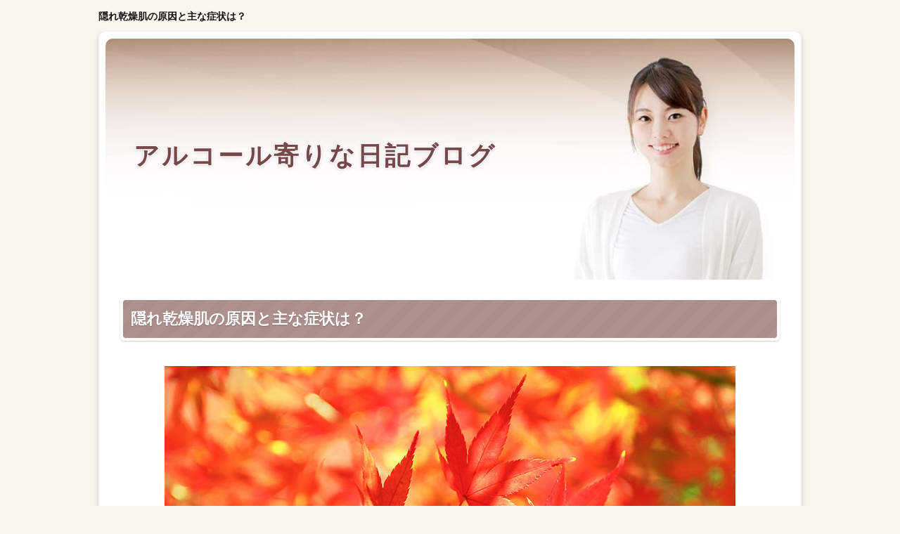

--- FILE ---
content_type: text/html
request_url: https://www.arukorun317.xyz/kakurei.html
body_size: 2473
content:
<!DOCTYPE html>
<html lang="ja" dir="ltr">
<head>
<meta charset="Shift_JIS" />
<meta name="viewport" content="width=device-width, initial-scale=1" />
<meta http-equiv="X-UA-Compatible" content="IE=edge" />
<title>隠れ乾燥肌の原因と主な症状は？</title>
<meta name="keywords" content="" />
<meta name="description" content="" />
<link rel="stylesheet" href="https://www.arukorun317.xyz/styles.css" type="text/css" />
<link rel="stylesheet" href="https://www.arukorun317.xyz/css/textstyles.css" type="text/css" />

</head>
<body>
<div id="top">
<div class="inner">
<h1>隠れ乾燥肌の原因と主な症状は？</h1>
</div>
</div>
<div id="wrapper">

<header>

<div id="header">
<img src="https://www.arukorun317.xyz/img/header.jpg" alt="隠れ乾燥肌の原因と主な症状は？のページ" />
<div id="headertxt">
<div class="title"><a href="https://www.arukorun317.xyz/">アルコール寄りな日記ブログ</a></div>
</div>
</div>
</header>
<nav>
<input type="checkbox" id="panel" value="" />
<label for="panel" id="topmenubtn"><span>MENU</span></label>
<div id="topmenubox"><div id="topmenubox-inner">

</div></div>
</nav>

<div id="column1">
<div id="contents">
<div id="layoutbox">
<div id="main">


<article>

<h3><span>隠れ乾燥肌の原因と主な症状は？</span></h3>

<div id="text1">

<p class="txt-img" style="text-align:center"><img src="https://www.arukorun317.xyz/img/autumn-leaves_00006.jpg" class="image-center" alt="隠れ乾燥肌の原因" /></p>隠れ乾燥肌は別名インナードライとも呼ばれる肌の状態のことを表す言葉で、その名のとおり見た目ではわからない、肌の内側が乾燥しているお肌のことです。
<p>&nbsp;</p>
<p>ただ、なんとなく意味は分かるものの、肌の内部が乾燥しているのであれば気がつくのではないか、と思う方も多いでしょう。</p>
<p>&nbsp;</p>
<p>ですが隠れ乾燥肌には特徴があって、その特徴によって肌が乾燥しているということが隠されてしまっているのです。</p>
<p>&nbsp;</p>
<p>その特徴とは、肌の表面は乾燥しておらず、逆にべたついたり脂浮きをしてしまっている状態になるということです。ですので保湿系の冬場は乾燥肌に良い入浴剤などを使用して定期的なメンテナンスをするとよいでしょう。</p>
<p>&nbsp;</p>
<p>普通の乾燥肌だと、肌を守る皮脂膜を生成する皮脂の分泌量が不足している状態になるため、肌の内部はもちろん肌の表面もかさかさになったりごわついてしまいます。</p>
<p>&nbsp;</p>
<p>この状態だったらどんな方でも、「自分は乾燥肌なんだ」と自覚することができるでしょう。</p>
<p>&nbsp;</p>
<p>しかし肌の表面がまったく乾燥していなかったら、まず思いつくのはオイリー肌ということではないでしょうか。</p>
<p>&nbsp;</p>
<p>オイリー肌も同じように表面のテカリやべたつきがひどいのですが、オイリー肌と隠れ乾燥肌の違いは、肌の内部の水分量の多さにあります。またオイリー肌でも４０代になるとエイジングサインによって急激に乾燥しやすくなるので、そういった場合には、こちらのエイジングケア化粧品を使用していくとよいでしょう。</p>

</div>

<h3><span>隠れ乾燥肌の原因と主な症状は？ 関連ページ</span></h3>

<div id="text10">

<div id="categorylist">

<div class="catbox">
<div class="title">サイトマップ</div>

<div class="body">
<p>サイトマップや...</p>

<div class="txt-img"><a href="https://www.arukorun317.xyz/sitemap.html"><img src="./img/button_more88.png" style="width:185px;height:40px;" align="right" class="image-right" alt="隠れ乾燥肌は脂浮き状態の入浴剤" /></a></div>

</div>

</div>

<div class="catbox">
<div class="title">投稿記事</div>

<div class="body">
<p>投稿記事や...</p>

<div class="txt-img"><a href="https://www.arukorun317.xyz/archive/"><img src="./img/button_more88.png" style="width:185px;height:40px;" align="right" class="image-right" alt="隠れ乾燥肌は脂浮き状態の入浴剤" /></a></div>

</div>

</div>

<div class="catbox">
<div class="title">リンク集</div>

<div class="body">
<p>リンク集や...</p>

<div class="txt-img"><a href="https://www.arukorun317.xyz/archive/link.html"><img src="./img/button_more88.png" style="width:185px;height:40px;" align="right" class="image-right" alt="隠れ乾燥肌は脂浮き状態の入浴剤" /></a></div>

</div>

</div>
<div class="catbox">
<div class="title">AGAと隔世遺伝に関して</div>

<div class="body">
<p>AGAと隔世遺伝に関して...</p>

<div class="txt-img"><a href="https://www.arukorun317.xyz/ageropu.html"><img src="./img/button_more88.png" style="width:185px;height:40px;" align="right" class="image-right" alt="つまりAGAは遺伝が残念ですが、深く関係しているということです。" /></a></div>

</div>

</div>
<div class="catbox">
<div class="title">アルコール寄りな日記ブログ</div>

<div class="body">
<p>合成高級アルコール系シャンプーとい...</p>

<div class="txt-img"><a href="https://www.arukorun317.xyz/"><img src="./img/button_more88.png" style="width:185px;height:40px;" align="right" class="image-right" alt="こう聞くと、頭皮や髪を清潔にしてくれる良いシャンプーのように思えますが、頭皮にはある程度皮脂が必要ですし、髪は油分がなくなると水分が蒸発してぱさつきや枝毛など傷みの原因になります。" /></a></div>

</div>

</div>

</div>

</div>
</article>


<p style="text-align:right;"><span style="font-size:12px" class="lbg"><a href="https://www.arukorun317.xyz/kakurei.html">・先頭に戻る</a></span></p>
<p style="text-align:right;"><span style="font-size:12px" class="lbg"><a href="https://www.arukorun317.xyz/kakurei.html">※Page Top</a></span></p>
<p style="text-align:right;"><span style="font-size:12px" class="lbg"><a href="https://www.arukorun317.xyz/kakurei.html">このページのトップへ♪</a></span></p>

<p style="text-align:right;"><span style="font-size:12px" class="lbg"><a href="https://www.arukorun317.xyz/kakurei.html">▲上部へ移動する</a></span></p>

<p style="text-align:right;"><span style="font-size:12px" class="lbg"><a href="https://www.arukorun317.xyz/kakurei.html">↑( ｀ー´)ノ</a></span></p>
<br />
</div>

<div id="menu">

<nav>
<div class="menuitem">
<h5>隠れ乾燥肌の原因と主な症状は？ メニュー</h5>
<br />

<dl><dd><a href="https://www.arukorun317.xyz/kakurei.html">・先頭に戻る</a></dd></dl>
<p>現在は、隠れ乾燥肌の原因と主な症状は？のページです。</p><br />

<dl><dd><a href="https://www.arukorun317.xyz/kakurei.html">▲上部へ移動する</a></dd></dl>
<p>隠れ乾燥肌の原因と主な症状は？の上へ戻ります。</p><br />

<dl><dd><a href="https://www.arukorun317.xyz/kakurei.html">↑( ｀ー´)ノ</a></dd></dl>

</div>

</nav>

</div>

</div>
</div>
</div>

<p id="pagetop"><a href="https://www.arukorun317.xyz/kakurei.html">Page Top</a></p>
<footer id="footer">

<div class="inner">

<div id="footsub"></div>

<h4><span style="font-size:16px" class="lbg"><a href="https://www.arukorun317.xyz/kakurei.html">隠れ乾燥肌の原因と主な症状は？</a>で使用したキーワード</span></h4>
<p><img src="./img/arrow_orange.gif" alt="∴続きを読む・＠・先頭に戻る・▲・上部へ移動する・↑・( ｀ー´)ノ・Page Top・※・このページのトップへ・♪・≫・Read more・♭・◇詳細はこちら・「★VIEW CONTENT」・記事はコチラ・Look up an Article・＃閲覧を継続する" /><span style="font-size:12px" class="lbg">∴続きを読む・＠・先頭に戻る・▲・上部へ移動する・↑・( ｀ー´)ノ・Page Top・※・このページのトップへ・♪・≫・Read more・♭・◇詳細はこちら・「★VIEW CONTENT」・記事はコチラ・Look up an Article・＃閲覧を継続する</span></p>
<p><img src="./img/arrow_blue.gif" alt="https://www.arukorun317.xyz/kakurei.html" /> <span style="font-size:12px" class="lbg">https://www.arukorun317.xyz/kakurei.html</span></p>
<p></p><br />

<dl style="text-align:center;"><dd><a href="https://www.arukorun317.xyz/kakurei.html">※このページのトップへ♪</a></dd></dl><br />
<p style="text-align:center;">Copyright (C) 2021 アルコール寄りな日記ブログAll Rights Reserved.</p>

</div>

</footer>

</div>
</body>
</html>